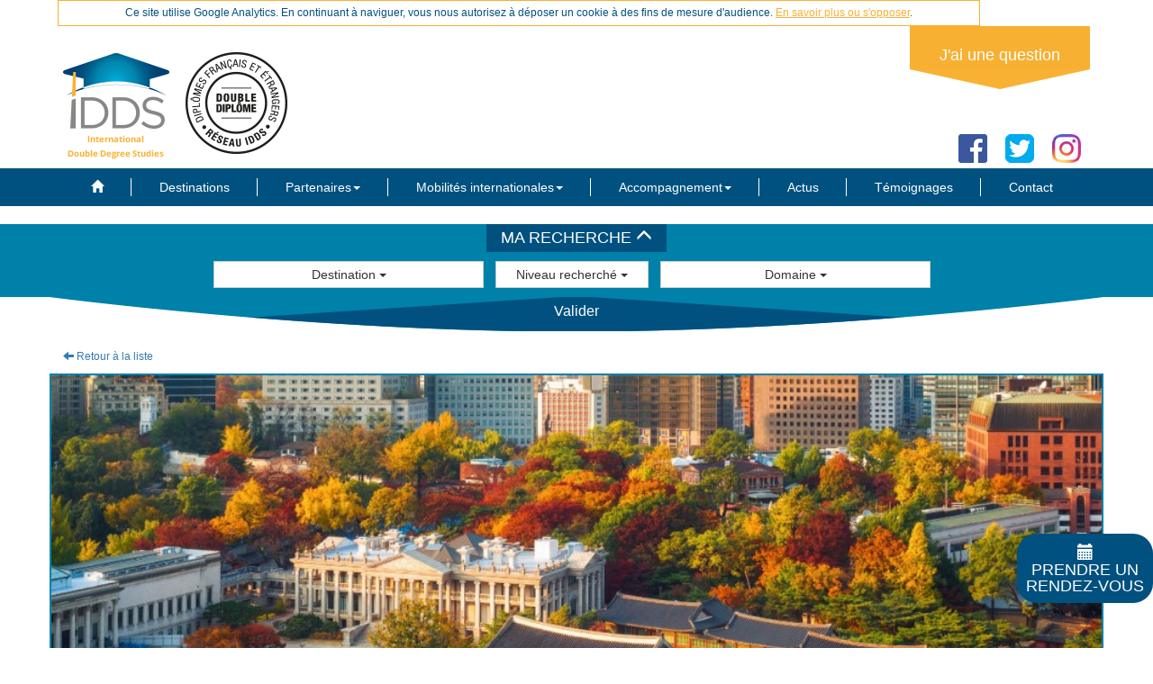

--- FILE ---
content_type: text/html
request_url: https://www.idds.fr/trouvez-votre-formation/sejour-linguistique-a-seoul/818/
body_size: 6566
content:
<!DOCTYPE html>
<html lang="fr">
<head>
<meta charset="utf-8">
<meta http-equiv="X-UA-Compatible" content="IE=edge">
<meta name="viewport" content="width=device-width, initial-scale=1">
<title>IDDS - Étudier à l’étranger et obtenir un double diplôme</title>
<!-- SEO --> 
<meta name="copyright" content="© https://www.idds.fr" />
<!-- SHARE Open Graph meta --> 
<meta name="theme-color" content="#00517F"/>
<meta property="author" content="International Double Degree Studies" />
<meta property="article:author" content="https://www.facebook.com/iddsfrance" />
<meta property="article:publisher" content="https://www.facebook.com/iddsfrance" />
<meta property="og:site_name" content="IDDS" />
<meta property="og:locale" content="fr_FR" />
<!--_____________ TWITTER _____________ -->
<meta name="twitter:card" content="IDDS - Étudier à l'étranger et obtenir un double diplôme">
<meta name="twitter:site" content="@IDDSFRANCE">
<meta name="twitter:creator" content="@IDDSFRANCE">
<meta name="twitter:domain" content="idds.fr" />
<meta name="twitter:title" content="IDDS - Étudier à l'étranger et obtenir un double diplôme">
<meta name="twitter:description" content="Réseau IDDS -Partir en double diplôme à l'étranger.">
<meta name="twitter:image:src" content="https://www.idds.fr/pics/imageshare.jpg">
<meta name="twitter:url" content="https://www.idds.fr/trouvez-votre-formation/sejour-linguistique-a-seoul/818/" />
<!-- SEO --> 
<meta name="keywords" content="Double diplôme, étudier à l'étranger" />
<meta name="description" content="Réseau IDDS -Partir en double diplôme à l'étranger." />
<!-- SHARE Open Graph meta --> 
<meta property="og:title" content="IDDS - Étudier à l'étranger et obtenir un double diplôme" />
<meta property="og:type" content="website" />
<meta property="og:url" content="https://www.idds.fr/trouvez-votre-formation/sejour-linguistique-a-seoul/818/" />
<meta property="og:image" content="https://www.idds.fr/pics/imageshare.jpg" />
<meta property="og:description" content="Réseau IDDS -Partir en double diplôme à l'étranger" />
<!-- Styles -->
<link rel="stylesheet" type="text/css" href="/css/bootstrap.3.3.7.min.css">
<!-- HTML5 shim and Respond.js for IE8 support of HTML5 elements and media queries -->
<!-- WARNING: Respond.js doesn't work if you view the page via file:// -->
<!--[if lt IE 9]>
      <script src="https://oss.maxcdn.com/html5shiv/3.7.2/html5shiv.min.js"></script>
      <script src="https://oss.maxcdn.com/respond/1.4.2/respond.min.js"></script>
    <![endif]-->
<link rel="stylesheet" type="text/css" href="/css/bootstrap-multiselect.css">
<link rel="stylesheet" type="text/css" href="/css/jquery-ui.1.12.1.min.css">
<link rel="stylesheet" type="text/css" href="/css/style.css">
<!-- Scripts -->
<script type="text/javascript" src="/js/jquery-3.1.1.min.js"></script>
<script type="text/javascript" src="/js/bootstrap.3.3.7.min.js"></script>
<script type="text/javascript" src="/js/bootstrap-multiselect.js"></script>
<script type="text/javascript" src="/js/jquery-ui.1.12.1.min.js"></script>
<script type="text/javascript" src="/js/script.js"></script> 
<script type="text/javascript" src="/js/GoogleAnalytics.js"></script></head>
<body class="formation">
<a id="hautdepage"></a>
<div id="divtop" data-spy="affix" data-offset-top="158">
	<div class="container">
	  <div class="logo"><a href="/"><img src="/picstruc/logo.png" alt="International Double Degree Studies" title="International Double Degree Studies"/></a></div>
		<div class="question text-center"><a href="/contact/">J'ai une question</a></div>
		<div class="questiontriangle"></div>
			<div class="reseauxsociaux"><a href="https://www.facebook.com/iddsfrance" target="_blank"><img src="/picstruc/facebook.png" alt="facebook" width="32" height="32" title="facebook"/></a><a href="https://twitter.com/IDDSFRANCE" target="_blank"><img src="/picstruc/twitter.png" alt="twitter" width="32" height="32" title="twitter"/></a><a href="https://www.instagram.com/iddsdiary/" target="_blank"><img src="/picstruc/instagram.jpg" alt="Instagram" width="32" height="32" title="Instagram"/></a>
		</div>
	</div>
	<div class="spacer"></div>
</div>
<nav class="navbar navbar-default" data-spy="affix" data-offset-top="158">
  <div class="container"> 
    <div class="navbar-header">
      <button type="button" class="navbar-toggle collapsed" data-toggle="collapse" data-target="#mnu" aria-expanded="false"> <span class="sr-only">Basculer navigation</span> <span class="icon-bar"></span> <span class="icon-bar"></span> <span class="icon-bar"></span> </button>
    </div>
    <div class="collapse navbar-collapse" id="mnu">
      <ul class="nav navbar-nav">
		  <li class=""><a href="/index.php"><span class="glyphicon glyphicon-home"></span><span class="sr-only">Accueil</span></a> </li>
        <li class=""><a href="/destinations/">Destinations</a></li>
        <li class="dropdown "> <a href="#" class="dropdown-toggle" data-toggle="dropdown" role="button" aria-expanded="false" aria-haspopup="true">Partenaires<span class="caret"></span></a>
          <ul class="dropdown-menu">
            <li><a href="/partenaires-internationaux/">Partenaires internationaux</a></li>
            <li><a href="/reseau-ecoles-francaises/">Réseau écoles françaises</a></li>
            <li><a href="/partenaires-institutionnels/">Partenaires institutionnels</a></li>
            <li><a href="/comment-devenir-partenaire/">Comment devenir partenaire ?</a></li>
          </ul>
        </li>
        <li class="dropdown "><a href="#" class="dropdown-toggle" data-toggle="dropdown" role="button" aria-expanded="false" aria-haspopup="true">Mobilités internationales<span class="caret"></span></a>
          <ul class="dropdown-menu">
            <li><a href="/double-diplome/">Les doubles diplômes</a></li>
            <li><a href="/sejours-linguistiques/">Les séjours linguistiques</a></li>
            <li><a href="/etudes-universitaires-etranger/">Les études universitaires à l'étranger</a></li>
            <li><a href="/parcours-international-plus/">Parcours international +</a></li>
            <li><a href="/post-cursus/">Partir à l'étranger après un Master</a></li>
            <li><a href="/post-bac/">Partir après le Baccalauréat</a></li>
            <li><a href="/alternance-international/">Alternance et international</a></li>
          </ul>
        </li>
        <li class="dropdown "><a href="#" class="dropdown-toggle" data-toggle="dropdown" role="button" aria-expanded="false" aria-haspopup="true">Accompagnement<span class="caret"></span></a>
          <ul class="dropdown-menu">
            <li><a href="/accompagnement-logistique/">Logistique</a></li>
            <li><a href="/accompagnement-financement/">Financement</a></li>
            <li><a href="/accompagnement-global/">L'accompagnement global IDDS</a></li>
          </ul>
        </li>
        <li class=""><a href="/actus/">Actus</a></li>
        <li class=""><a href="/actus/temoignages/">Témoignages</a></li>
        <li class=""><a href="/contact/" class="mnutact">Contact</a></li>
      </ul>
    </div>
    <!-- /.navbar-collapse --> 
  </div>
  <!-- /.container-fluid --> 
</nav>
<div id="divformrecherche" data-spy="affix" data-offset-top="158">
<form id="form_recherche_formation" method="post" action="/form_recherche.php">
	<div class="fdbleuclair">
		<div class="container text-center">
			<div class="titrecherche"><p>Ma recherche <span id="toggle-formrecherche" class="glyphicon glyphicon-menu-up"></span></p></div>
		</div>
	</div>
	<div id="formrecherche">
		<div class="fdbleuclair">
			<div class="container text-center">
				<select name="univ_pays[]" id="univ_pays" multiple="multiple">					<option value="ZA" >Afrique du Sud</option>					<option value="DE" >Allemagne</option>					<option value="GB" >Angleterre</option>					<option value="AR" >Argentine</option>					<option value="AU" >Australie</option>					<option value="CA" >Canada</option>					<option value="CN" >Chine</option>					<option value="KR" >Corée du Sud</option>					<option value="SCT" >Écosse</option>					<option value="AE" >Émirats Arabes Unis</option>					<option value="ES" >Espagne</option>					<option value="US" >États-Unis</option>					<option value="IN" >Inde</option>					<option value="IE" >Irlande</option>					<option value="IT" >Italie</option>					<option value="JP" >Japon</option>					<option value="MT" >Malte</option>					<option value="NZ" >Nouvelle-Zélande</option>					<option value="WLS" >Pays de Galles</option>					<option value="NL" >Pays-Bas</option>					<option value="RU" >Russie</option>					<option value="SG" >Singapour</option>					<option value="CH" >Suisse</option>					<option value="TH" >Thaïlande</option>				</select>
				<select name="form_niveau[]" id="form_niveau" multiple="multiple">					<option value="bac3" >Bac+3</option>					<option value="bac5" >Bac+5</option>				</select>
				<select name="form_domaine[]" id="form_domaine" multiple="multiple">					<option value="sejlin" >Séjours Linguistiques</option>					<option value="archit" >Architecture</option>					<option value="artdesign" >Art / Design</option>					<option value="busine" >Business</option>					<option value="comint" >Commerce International</option>					<option value="commun" >Communication</option>					<option value="numeri" >Digital</option>					<option value="evt" >Événementiel</option>					<option value="financ" >Finance</option>					<option value="immob" >Immobilier</option>					<option value="info" >Informatique / IT</option>					<option value="ingeni" >Ingénieur</option>					<option value="journa" >Journalisme</option>					<option value="market" >Marketing</option>					<option value="public" >Publicité</option>					<option value="rh" >Ressources Humaines</option>					<option value="sciencenvi" >Sciences et environnement</option>					<option value="touris" >Tourisme</option>				</select>
			</div>
		</div>
		<div class="formsubmit">
			<div class="container text-center">
				<input type="hidden" name="recherche_formation" id="recherche_formation" value="oui" />
				<input type="submit" name="Rechercher" id="Rechercher" value="Valider">
			</div>
		</div>
	</div>
</form>
</div>
<section>
	<div class="container">
		<p><a href="/trouvez-votre-formation/" class="bouton liste"><span class="glyphicon glyphicon-arrow-left"></span> Retour à la liste</a></p>
<div class="row bordbleu header"><img src="/image/galerie/980x300/1656952597_bannire_seoul.jpg" alt="" />
	</div>
	<div class="row div1formation bordbleu"><div class="triangle-bas"></div>
		<h2>Votre formation</h2>
			<div class="col-sm-8 col-xs-12">
				<h3 class="form_titre"><span class="glyphicon glyphicon-education" style="font-size: 1.5em;vertical-align:middle;"></span> Séjour linguistique à Séoul<br>
				<span class="italicpet">(Séjours Linguistiques,  aucun niveau)</span
				</h3>
				<h3 class="form_duree"><span class="glyphicon glyphicon-calendar" style="font-size: 1.5em;vertical-align:middle;"></span> DURÉE : À partir de 1 semaine <br><span class='italicpet'>(1 semaine à plusieurs mois)</span></h3>
										<h3 class="form_prix"><span class="glyphicon glyphicon-eur" style="font-size: 1.5em;vertical-align:middle;"></span> Prix sur demande</h3>
								</div>
			<div class="col-sm-4 col-xs-12">
			<h3>Niveau demandé</h3>
			Tous niveaux de Débutant à Avancé			<h3>Score TOEFL demandé : 0</h3>
			<p><a href="/suis-je-eligible/818/" class="abtn">Suis-je éligible ?</a></p>
               			</div>
		</div>
		<div class="row div1formation bordbleu">
			<div class="col-sm-6 col-xs-12">
				<h3 class="form_pgm"><span class="glyphicon glyphicon-book" style="font-size: 1.5em;vertical-align:middle;"></span> Détail du programme</h3>
				<p><span><img style="float: left; margin: 5px;" src="/image/soul_1.png" alt="" width="200" height="200" />L'&eacute;cole propose une gamme de programmes de <strong>cours de Cor&eacute;en</strong> adapt&eacute;s aux &eacute;tudiants de toux niveaux et toutes capacit&eacute;s.</span><br /><span>Plusieurs intensit&eacute;s sont proops&eacute;es:</span><br /><span>- G&eacute;n&eacute;ral (15H/semaine)</span><br /><span>- Intensif (25H/semaine)</span><br /><span>- Cours particulier intensif/business</span></p>			</div>
			<div class="col-sm-6 col-xs-12">
				<h3 class="form_prix"><span class="glyphicon glyphicon-eur" style="font-size: 1.5em;vertical-align:middle;"></span> Détail du prix</h3>
					<p>Le prix comprend l&rsquo;inscription &agrave; l'&eacute;cole de langue, les frais administratif, les cours et le mat&eacute;riel de cours. Il est &eacute;galement possible d'ajouter en suppl&eacute;ment un h&eacute;bergement, service transfert et assurance m&eacute;dicale et voyage.&nbsp;</p>
<p>&nbsp;</p>
<p align="center"><strong>Sur devis</strong></p>
<p><strong>&nbsp;</strong></p>
<p>Budget sur devis, selon le d&eacute;tail du projet<br />Contactez un conseiller pour recevoir un devis gratuit</p>			</div>
		</div>
		<div class="row">
			<div class="col-sm-12 col-xs-12 div1formation bordbleu">
				<h3 class="form_pgm"><span class="glyphicon glyphicon-info-sign" style="font-size: 1.5em;vertical-align:middle;"></span> Informations complémentaires</h3>
							</div>
		</div>
		<div class="row">
			<div class="col-sm-12 col-xs-12 div1formation bordbleu"><div class="triangle-bas"></div>
			<h2>Votre université</h2>
				<h3>École de langue à Séoul</h3>
			<div class="col-sm-6 col-xs-12">
				<h3 class="form_pgm"><span class="glyphicon glyphicon-tower" style="font-size: 1.5em;vertical-align:middle;"></span> Quelques mots sur cette université</h3>
				<p style="text-align: justify;"><img style="float: left; margin: 5px;" src="/image/soul_2.png" alt="" width="200" height="200" />S&eacute;oul est la capitale de la Cor&eacute;e du Sud. C'est une ville dynamique qui offre des possibilit&eacute;s infinies: il semble que chaque arr&ecirc;t de m&eacute;tro ajoute une toute nouvelle dimension &agrave; la ville, vous pouvez d&eacute;couvrir la dolie fashion de Gangnam, la musique alternative &agrave; Hongdae, les rues commer&ccedil;antes de Myeong-Dong.</p>
<p style="text-align: justify;">C'est l'un des principaux sites culturels d'Asie et compte 5 sites du patrimoine mondial de l'UNESCO.</p>
<p style="text-align: justify;">Perdez-vous dans des mus&eacute;es, salles de spectacles et galeries, march&eacute;s, centres commerciaux, faites la f&ecirc;te dans les bo&icirc;tes de nuit et les bars branch&eacute;s, c'est une ville qui ne dort jamais !</p>
<p style="text-align: justify;">Le campus est &agrave; quelques pas de la station de m&eacute;tro Gangna, au coeur de la ville et des quartiers connus de la mode et du divertissement ! Il occupe 3 &eacute;tages de la tour ANY, avec des baies vitr&eacute;es offrant une vu imprenable sur la ville.&nbsp;</p>
<p style="text-align: justify;">Il propose aux &eacute;tudiants un espace jardin sur le toit, pour leur offrir un espace tranquille et loin de l'agitation.&nbsp;</p>			</div>				
			<div class="col-sm-6 col-xs-12">
				<h3 class="form_logement"><span class="glyphicon glyphicon-home" style="font-size: 1.5em;vertical-align:middle;"></span> Logement</h3>
				<p>Plusieurs h&eacute;bergements sont propos&eacute;s &agrave; S&eacute;oul.</p>
<p>Vous pourrez choisir d&rsquo;&ecirc;tre log&eacute;s en famille d&rsquo;accueil. Vous vivrez ici dans une famille locale pour une immersion totale dans la vie cor&eacute;enne.&nbsp;<span class="Y2IQFc" lang="fr">Certaines familles vivent dans des appartements du centre-ville, d'autres dans de plus grandes maisons en&nbsp;</span><span class="Y2IQFc" lang="fr">banlieue, mais quoi qu'il en soit, vous serez chaleureusement accueilli.</span></p>
<p>Vous pourrez &eacute;galement choisir une r&eacute;sidence &eacute;tudiante pour plus d&rsquo;autonomie, &agrave; 1 minute &agrave; pieds du camps et &agrave; 3 minutes du m&eacute;tro.</p>
<p>Enfin, vous pourrez louer un mini studio, avec chambre ind&eacute;pendante, mobilier de base, salle bain priv&eacute;e, cuisine et buanderie partag&eacute;es.&nbsp;&Agrave; 15 minutes &agrave; pieds de l'&eacute;cole en moyenne.</p>			</div>				
			<h3 class="form_duree2"><span class="glyphicon glyphicon-calendar" style="font-size: 1.5em;vertical-align:middle;"></span> RENTRÉE : <span>janvier février mars avril mai juin juillet août septembre octobre novembre décembre </span></h3>
		</div>				
		</div>
		<div class="row">
			<div class="col-sm-12 col-xs-12 div1formation bordbleu"><div class="triangle-bas"></div>
			<h2>Votre nouvelle vie</h2>
				<h3 class="form_pays_ville"><span class="glyphicon glyphicon-globe" style="font-size: 1.5em;vertical-align:middle;"></span> Corée du Sud - Séoul</h3>
				<p>La Cor&eacute;e du Sud est entour&eacute;e de la Mer du Japon et de la Mer jaune. C'est une destination qui a beaucoup &agrave; offrir, o&ugrave; les grattes-ciels c&ocirc;toient les temples bouddhistes. Les hivers y sont froids et secs, et les &eacute;t&eacute;s plut&ocirc;t chauds et humides.</p>
<p>Partez pour des visites de parcs et de temples, des excursions, des plages et des montagnes &agrave; explorer !</p>				<p><a href="/suis-je-eligible/818/" class="abtn">Suis-je éligible ?</a></p>
			</div>
		</div>
	</div>
</section>	
<footer class="text-center fdbleufonce">
  <div class="container">
    <div class="row">
      <div class="col-xs-12">
		  <p class="footertel"><span class="glyphicon glyphicon-phone-alt"></span> +33 (0)1 43 63 90 00</p>
        <p> © IDDS. Tous droits réservés<br>
			<a href="/programmes/">Programmes</a> | <a href="/mentions-legales/">Mentions légales</a> | <a href="/plan-du-site/">Plan du site</a> | Réalisation : <a href="http://www.comquest.fr" target="_blank">comquest</a></p>
      </div>
    </div>
  </div>
</footer>
<!-- / FOOTER --> 
<script type="text/javascript">
$(document).ready(function() {
	$(".titrecherche").click(function() {
		$("#formrecherche").slideToggle("slow", function() {
			if($("#formrecherche").css("display")==="none") {
				$("#toggle-formrecherche").removeClass("glyphicon-menu-up").addClass("glyphicon-menu-down");
			} else {
				$("#toggle-formrecherche").removeClass("glyphicon-menu-down").addClass("glyphicon-menu-up");
			}
		});
	});
	$('#univ_pays').multiselect({
		nonSelectedText: 'Destination',
		nSelectedText:'pays sélectionnés',
		allSelectedText:'Tous les pays'
	});
	$('#form_niveau').multiselect({
		nonSelectedText: 'Niveau recherché',
		nSelectedText:'sélectionnés',
		allSelectedText:'Tous les niveaux'
	});
	$('#form_domaine').multiselect({
		nonSelectedText: 'Domaine',
		nSelectedText:'domaines sélectionnés',
		allSelectedText:'Tous les domaines'
	});
	$("#close").click(function(event){
		event.preventDefault();
		$(this).parent().parent().hide();
		$(".pardessus").hide(500);
	});
	$("#popin").click(function(event){
		$('#popin').hide();
		$(".pardessus").hide(500);
	});
	$(".contactdirect").click(function(event){
		$("#popcontact").show(500);
		$(".pardessus").show();
	});
})
</script>
<!-- begin SnapEngage code -->
<script type="text/javascript">
(function() {
var se = document.createElement('script'); se.type = 'text/javascript'; se.async = true;
se.src = '//storage.googleapis.com/code.snapengage.com/js/992a7f18-9d0b-4436-b904-8b4c1462b0c5.js';
var done = false;
se.onload = se.onreadystatechange = function() {
if (!done&&(!this.readyState||this.readyState==='loaded'||this.readyState==='complete')) {
done = true;
/* Place your SnapEngage JS API code below */
/* SnapEngage.allowChatSound(true); Example JS API: Enable sounds for Visitors. */
}
};
var s = document.getElementsByTagName('script')[0]; s.parentNode.insertBefore(se, s);
})();
</script>
<!-- end SnapEngage code -->
<div class="pardessus"></div>
<div id="popcontact" class="moreover">
	<div class="contpopcontact"><a href="" id="close"><span class="glyphicon glyphicon-remove"></span></a>
		<h4>Ça m'intéresse ! Contactez-moi !</h4>
		<div id="messageFormcontactdirect"></div>
		<form id="formcontactdirect" name="formcontactdirect" method="post" action="">
			<p>
				<label for="nom">Nom*</label>
				<br>
				<input name="nom" type="text" id="nom" value=""><br>
				<label for="prenom">Prénom*</label>
				<br>
				<input name="prenom" type="text" id="prenom" value=""><br>
				<label for="portable">Portable*</label>
				<br>
				<input name="portable" type="text" id="portable" value="" size="10" maxlength="10"><br>
				<label for="courriel">Email*</label>
				<br>
				<input name="courriel" type="text" id="courriel" value="">
				<label class="potdemiel">Si vous êtes un humain, laissez ce champ vide</label>
				<input class="potdemiel" type="text" id="comment" name="comment">
			</p>
			<p>Les données collectées par ce  formulaire seront stockées dans une base   de données chez notre hébergeur OVH.  Elles ne seront ni transmises à   des tiers, ni revendues et ne seront pas  transférées en dehors de la   Communauté Européenne. Elles seront conservées au maximum 36 mois. Vous   pouvez également nous demander de les supprimer en envoyant un courriel à <a href="mailto:info@idds.fr">info@idds.fr</a></p>
			<input type="button" name="btnenvoi_formcontactdirect" id="btnenvoi_formcontactdirect" value="Envoyer" onClick="EnvoyerContact()" class="btn-primary"/>
		</form>
	</div>
</div>
<a href="https://admissionsidds.bookafy.com" title="Prendre un rendez-vous" target="_blank" class="btnrv" id="bookafy-scheduling" alt="Prendre un rendez-vous" data-domain-name="https://admissionsidds.bookafy.com/"><span class="glyphicon glyphicon-calendar"></span><br>
Prendre un<br>rendez-vous</a>
<script id="bookafy_script" type="text/javascript" src="https://app.bookafy.com/bookafy-popup-code.js"></script>
</body>
</html>

--- FILE ---
content_type: text/css
request_url: https://www.idds.fr/css/style.css
body_size: 3657
content:
/* CSS Document */
/* Bleu #00517F
Bleu clair #0081A9
Orange #F7B032
*/
#popin #close, #popcontact #close {z-index:10003;}
#popin, #popcontact {z-index:10002;}
.pardessus {z-index:10001;}
#inform-and-ask, #cookie-banner {z-index:10000;}
.btn-group.open, .ui-front, .navbar {z-index:9999;}
#divformrecherche, #divtop {z-index:8888;}
section {z-index:1111;}
#cookie-banner {z-index:100;}

html, body {font-family: 'Trebuchet MS', 'Open Sans', sans-serif;min-height:1600px;}
body {position:relative;font-size: 12px;}
h2 {color:#0081A9;}
h3 {font-size:18px;text-transform: uppercase;}
form {margin-bottom: 20px;}
input[type=submit] {outline:none;}
input[type=text] {min-width:300px;}
section {
	box-sizing:content-box;
	position: relative;
}
footer {padding-top: 20px;padding-bottom:10px;margin-top:10px;}
.footertel {font-size:36px;}
#cookie-banner {
	width:80%;
	background-color:#FFFFFF;
	padding:5px 5%;
	font-size:12px;
	margin:0 5%;
	border:1px solid #F7B032;
	text-align:center;
	color:#00517f ;
}
#inform-and-consent, #inform-and-ask {
	color:#00517f ;
}
#cookie-banner a {
	color:#F7B032;
}
#cookie-banner a.fermer {
	display:block;
	float:right;
}

.pardessus {
	display:none;
	padding:0;
	overflow:hidden;
	width:100%;
	height:100%;
	position:fixed;
	top:0;
	left:0;
	margin:0;
	background-color:rgba(0,0,0,0.8);
}

#popin, #popcontact {
	position: fixed;
	display:none;
	width:100%;
	height:100%;
	top:0;
	left: 0;
	bottom:0;
	right:0;
}
#popin .contpopin {
	position: relative;
	width: 400px;
	height:225px;
	max-width: 100%;
	margin: 0 auto;
	margin-top: 50vh; /* poussé de la moitié de hauteur de viewport */
	transform: translateY(-50%);
}
#popcontact .contpopcontact {
	position: relative;
	width: 350px;
	height:420px;
	max-width: 100%;
	margin: 0 auto;
	margin-top: 50vh; /* poussé de la moitié de hauteur de viewport */
	transform: translateY(-50%);
	background-color: #FFFFFF;
	padding:10px;
}
#popin .contpopin img {
	max-width: 100%;
	height: auto;
}
#popin #close, #popcontact #close {
	position: absolute;
	right: 0;
	top:0;
	font-size: 24px;
	color:#FFFFFF;
	text-shadow: 0 0 3px #000000;
}
.contactdirect {cursor:pointer;}
.btnrv, .btnrv:hover, .btnrv, .btnrv:focus {
	font-size: 18px;
	font-weight: normal;
	padding: 10px;
	text-align: center;
	color:#ffffff;
	border-radius: 1.21em;
	background-color:  #00517F;
	position: fixed;
	z-index: 999998;
	bottom: 50px;
	right: 0;
	text-decoration: none;
	line-height: 100%;
	text-transform: uppercase;
}
.btnrv:hover { background-color: #ff9900;}
/* _________________________________________________ HAUT DE PAGE _________________________________________________ */
#divtop {
	height:158px;
	box-sizing: border-box;
	background-color: #FFFFFF;
}
div.logo {
	width:249px;
	height: 119px;
	float: left;
	margin-top: 29px;
}
div.logo img {width:100%;max-width: 249px;height:auto;}
div.question {
	width:200px;
	float: right;
	background-color: #F7B032;
	color:#FFFFFF;
	height: 48px;
	font-size: 18px;
	padding-top: 20px;
}
div.question a {color:#FFFFFF !important;}
div.questiontriangle {width: 200px; height: 22px;float: right;clear: right;background-image:url(/picstruc/triangle_orange.png);}
div.reseauxsociaux {
	float:right;
	clear: right;
	width:auto;
	margin-top:50px;
}
div.reseauxsociaux img {
	margin:0 10px;
	float:left;
}
#divtop.affix-top {position:static;top:-60px;}
#divtop.affix {height:60px;top:0;width: 100%; -webkit-transition: all .5s ease-in-out;transition: all .5s ease-in-out;}
#divtop.affix div.logo {width:105px;height:50px;margin-top:5px;}
#divtop.affix div.question {padding-top:15px;height:60px;padding-bottom:15px;}
#divtop.affix div.questiontriangle {display:none;}
#divtop.affix div.reseauxsociaux {margin-top:15px;clear: none;}
.navbar {
	border:0;
	width:100%;
	min-height: 40px;
	background: #00517F;
	border-radius: 0;
	font-size: 14px;
	margin-bottom:0;
	border-bottom:20px solid #FFFFFF;
	padding-top: 11px;
	padding-bottom: 11px;
}
.navbar.affix-top {
    position: static;
    top:0;
}
.navbar.affix {
    top: 60px;
    -webkit-transition: all .5s ease-in-out;
    transition: all .5s ease-in-out;
	border-bottom:8px solid #FFFFFF;
}
.navbar-default .navbar-nav > li > a {color:#FFFFFF;}
.navbar-default .navbar-nav > li > a:hover,
.navbar-default .navbar-nav > li > a:focus,
.navbar-default .navbar-nav > .active > a,
.navbar-default .navbar-nav > .active > a:focus,
.navbar-default .navbar-nav > .active > a:hover {color: #00517F;background-color: #FFFFFF;}
.navbar-nav > li > a {padding-top:0px; padding-bottom: 0px;border-right:1px solid #FFFFFF;}
.navbar-nav > li > a {padding-right:30px; padding-left: 31px;}
.navbar-default .navbar-toggle .icon-bar {background-color: #FFF;}
.navbar-default .navbar-toggle:focus, .navbar-default .navbar-toggle:hover {background-color: #F7B032;}
.navbar-default .navbar-toggle {border-color: #FFF;}
.dropdown-menu {font-size: 12px;background-color:#F4F4F4;}
.navbar-default .navbar-nav .open .dropdown-menu > li > a {color: #777;}
.navbar .dropdown-menu > li > a {color: #FFF;}
.navbar-default .navbar-nav > .open > a, .navbar-default .navbar-nav > .open > a:focus, .navbar-default .navbar-nav > .open > a:hover, .dropdown-menu > li > a:focus, .dropdown-menu > li > a:hover {background-color: #FFFFFF;color: #00517F;}
.navbar-nav .open .dropdown-menu {background-color:#F4F4F4;}
.navbar-default .navbar-nav .open .dropdown-menu > li > a:focus, .navbar-default .navbar-nav .open .dropdown-menu > li > a:hover {background-color: #FFFFFF;color: #333;}
.navbar-nav > li > .dropdown-menu {border-radius: 0;}
.navbar-nav > li > a.mnutact {border-right:none;}
#divformrecherche {width: 100%;}
#divformrecherche.affix-top {
      position: static;
      top:0;
}
#divformrecherche.affix + section {
      padding-top: 350px;
}
#divformrecherche.affix {
      top: 110px;
      -webkit-transition: all .5s ease-in-out;
      transition: all .5s ease-in-out;
}
#formrecherche .fdbleuclair {padding-bottom: 10px;}
#formrecherche .fdbleuclair .container .multiselect-native-select:nth-child(1) .btn-group .multiselect {width:300px;overflow:hidden;}
#formrecherche .fdbleuclair .container .multiselect-native-select:nth-child(2) .btn-group .multiselect {width:170px;overflow:hidden;}
#formrecherche .fdbleuclair .container .multiselect-native-select:nth-child(3) .btn-group .multiselect {width:300px;overflow:hidden;}

.formsubmit {
	text-align:center;
	color: #FFFFFF;
	background: url(/picstruc/formsubmit.png) center top no-repeat;
	height: 38px;
	position: relative;
}
.formsubmit #Rechercher {
	background:none;
	position: absolute;
	bottom:10px;
	left: 0;
	border: 0;
	width: 100%;
	margin: 0 auto;
	font-size: 16px;
}
.titrecherche {margin:0 auto;width:200px;color: #FFFFFF;text-transform: uppercase;background: #00517F;text-align: center;padding: 3px 0;font-size: 18px;cursor:pointer;}
.titrecherche p {margin: 0;}
.ui-selectmenu-button {border-radius:0;color:#000000;margin: 10px;outline: none;}
.ui-selectmenu-button:hover, .ui-selectmenu-button:focus, .ui-selectmenu-button-open {color:#000000;}

.btn.multiselect {padding:4px 10px;border-radius:0;margin:10px 10px 0 10px;}

.btn-default.active, .btn-default:active, .open > .dropdown-toggle.btn-default {
	background:#fdf5ce url("../picstruc/jquery-ui/ui-bg_glass_100_fdf5ce_1x400.png") 50% 50% repeat-x;
    border-color: #fbcb09;
    color: #c77405;
}
.multiselect-container > li > a > label {
    padding: 1px 5px 1px 20px;
}
.multiselect-container .checkbox input[type="checkbox"], .multiselect-container .checkbox-inline input[type="checkbox"] {
    margin-left: -17px;
}
.multiselect-container input[type="checkbox"] {
    line-height: normal;
    margin: 2px 0 0;
}

/* _________________________________________________ fin HAUT DE PAGE _________________________________________________ */

/* _________________________________________________ HOME _________________________________________________ */
.accueil h1{font-size: 26px;text-align: center;line-height: 2em;}
.accueil h1 span {padding:0.4em 10px;}
.accueil h1 span.fdorange {color:#FFFFFF;background-color:#f7b032;}
.homeh300 {
	height:300px;
	border:10px solid #FFFFFF;
	margin-top: 10px;
	margin-bottom: 10px;
}
#divvideo {
	border-top:10px solid #FFFFFF;
	margin-top: 10px;
	margin-bottom: 10px;
}
video {
	width: 100%;
	height: auto;
}
#homebloc1, #homebloc2, #homebloc3, #homebloc4 {
	background-position: center bottom;
	background-repeat: no-repeat;
}
#homebloc1 {background-image: url(/picstruc/fd_homebloc1.jpg);background-size: contain;}
#homebloc2 {background-image: url(/picstruc/fd_homebloc2.jpg);}
#homebloc3 {background-image: url(/picstruc/fd_homebloc3.jpg);}
#homebloc4 {background-image: url(/picstruc/fd_homebloc4.jpg);}
#homebloc1 h2, #homebloc2 h2, #homebloc3 h2, #homebloc4 h2 {margin:15px 40px;color:#000000;}
.homebloc, .homebloc:focus, .homebloc:active {color:#000000;}
.homebloc:hover {color:#00517F;}
#homeactu {min-height:300px;}
.div1actuhome {width:50%; min-height: 300px;box-sizing: border-box;padding: 0 5px; float: left;}
.div1actuhome p:first-child, .dattyp {text-align:right; color: #0081A9; font-style: italic;}
.div1actuhome p.tit {text-transform:uppercase;font-size: 1.1em;font-weight: bold;}
.div1actuhome a, a.suite {width:80%; text-align: center; display: block;margin: 0 auto; padding: 10px 20px; background:#0081A9; color: #FFFFFF; }
.div1actuhomeimg {height:150px;background-position: center center; background-repeat: no-repeat;background-size: contain;}

#homepart, #homeactu, .fdgris {background-color: #F7F7F7;}
#homepart {border:none;}
#homepart h2 {margin:0;padding-top:20px;padding-bottom: 10px;box-sizing: border-box;height: 80px;color:#000000;}
#carousel-partinstit {height:220px;}
.carousel-indicators li {
    background-color: #9B9797;
    border:none;
    margin: 0px;
}
.carousel-indicators {bottom:0;margin-bottom: 3px;}
.carousel-indicators .active {background-color: #F7B032;width:10px; height: 10px;}
.carousel-control.right, .carousel-control.left {background:none;}
.carousel-control {color:#9B9797;text-shadow:none;}
.carousel-control:hover, .carousel-control:focus {color:#F7B032;}
.carousel-control .glyphicon-chevron-left, .carousel-control .glyphicon-chevron-right, .carousel-control .icon-prev, .carousel-control .icon-next {
    font-size: 50px;
    height: 50px;
    margin-top: -20px;
    width: 20px;
}
.carousel-inner {height:190px;}
.carousel-inner .item {line-height:190px;white-space:nowrap;}
.carousel-inner .item img {margin:0 auto; max-height:100%; width:auto; vertical-align: middle;}
#homepub {
	background-color: #E1E1E1;
	padding: 0 ;
	background-position: center center;
	background-repeat: no-repeat;
	background-size: cover;
	height: 145px;
}
#homeorientation {height:210px;}
#homeinfo {height:160px;}
.fb_iframe_widget, .fb_iframe_widget span, .fb_iframe_widget span iframe {width:555px !important;}


/* _________________________________________________ fin HOME _________________________________________________ */
.div1formation {margin-bottom: 10px;}
.div1formation h2 {text-align: center;margin:0 10px 10px 10px;}
.header img {width:100%;height: auto;}
.div1part {margin-bottom:10px;}
.div1part h3 {margin:0;}
.divpartimg {height:191px;}
.divpartimg img {width:100%;height: auto; max-width:190px;max-height: 190px; margin-right: auto; margin-left: auto;}
.divpartimg p {line-height:190px;white-space:nowrap;margin: 0;}
.div1pays {margin-bottom: 10px;min-height: 110px;}
.div1pays h2 {margin:0;font-size: 18px;}
.div1pays h3 {margin:0;font-size: 14px;}
.div1actu {margin-bottom: 10px;min-height: 90px;}
.div1actu h2 {margin:0;font-size: 18px;}
.ui-checkboxradio-icon {display:none;}
.ui-button {border-radius: 0;}
.abtn {font-size:1.5em;display: inline-block; padding: 5px 10px; background-color: #F7B032;border-radius: 0;color:#FFFFFF;}
.abtn:hover, .abtn:focus {color:#FFFFFF;}
.bordbleu {border:2px solid #0081A9;}
.actu .bordbleu {padding:0 10px 10px 10px;}
.readmore {display:inline-block;border:1px solid #CCCCCC;padding:5px 10px;cursor:pointer;}
.more {display:none;padding:10px 0;margin:0;}
.guillemeth{
	display: block;
	width: 20px;
	height: 20px;
	float: left;
	background: url(/pics/guillemeth.gif) center center no-repeat;
	background-size: contain;
	margin: -5px 5px 5px -5px;
}
.guillemetb{
	display: block;
	width: 20px;
	height: 20px;
	float: right;
	background: url(/pics/guillemetb.gif) center center no-repeat;
	background-size: contain;
	margin: 5px -5px -5px 5px;
}

.triangle-bas {
	width: 0;
	height: 0;
	border-left: 28px solid transparent;
	border-right: 28px solid transparent;
	border-top: 28px solid #0081A9;
	margin: 0 auto;
}
.italicpet {
    font-size: 12px;
    font-style: italic;
    font-weight: normal;
    text-transform: none;
}
.fdbleufonce {background-color:#00517F;}
.fdbleuclair {background-color:#0081A9;}
.fdbleufonce, .fdbleuclair, .fdbleufonce a, .fdbleuclair a, .fdbleufonce a:hover, .fdbleuclair a:hover {color:#FFFFFF;}
.txtorange {color:#F7B032;}
.txtbleufonce {color:#00517F;}
.potdemiel {display:none;}
.spacer {width:100%;height:0;clear:both;}

@media (min-width:768px){
	.navbar-collapse {padding-left:0;padding-right: 0;}
}
@media (max-width:1199px){
	.navbar-nav > li > a {padding-right:17px; padding-left: 18px;}
	#homepub {height: 120px;}
	.fb_iframe_widget, .fb_iframe_widget span, .fb_iframe_widget span iframe {width:545px !important;}
}
@media (max-width:991px){
	.navbar-nav > li > a {padding-right:4px; padding-left:5px;}
	#homebloc3 {background-size:contain;}
	#homepub {height:93px;}
	.fb_iframe_widget, .fb_iframe_widget span, .fb_iframe_widget span iframe {width:345px !important;}
}
@media (max-width:767px){
	#divtop {height:60px;}
	div.logo {width:105px;height:50px;margin-top:5px;}
	div.question {width:auto;height:auto;padding:2px 5px;font-size: 14px;}
	#divtop.affix div.question {padding-top:2px;height:auto;padding-bottom:2px;}
	div.questiontriangle {display: none;}
	div.reseauxsociaux {margin-top:7px;}
	#divtop.affix div.reseauxsociaux {margin-top:7px;clear: right;}
	div.reseauxsociaux img {width:20px; height: 20px;}
	.navbar {border-bottom:3px;padding-bottom: 0; padding-top: 0;}
	.navbar.affix {border-bottom:3px;}
	.navbar-nav > li > a {border-right:none;}
	.affix {width:100%;}
	#divformrecherche.affix {top: 110px;}
	#homebloc1, #homebloc2 {background-size: cover;}
	#homebloc1 {background-position: center top;}
	.div1pays {min-height: 126px;}
	.div1actu {min-height: 60px;}
	#homepub {background-size:contain;}
	.fb_iframe_widget, .fb_iframe_widget span, .fb_iframe_widget span iframe {width:100% !important;}
	.affix, .affix-top {position:static;}
	section {padding-top: 0 !important;}
}
@media (max-width:600px){
	.col-xxs-12 {width:100%;}
}

--- FILE ---
content_type: application/javascript
request_url: https://www.idds.fr/js/script.js
body_size: 796
content:
// JavaScript Document
function toggleFormRecherche() {
	"use strict";
	if($(window).width()>=768 && $("#formrecherche").css("display")==="none") {
		$("#formrecherche").slideDown("slow");
		$("#toggle-formrecherche").removeClass("glyphicon-menu-up").addClass("glyphicon-menu-down");
	} else if($(window).width()<768) {
		console.log("ouaip");
		$("#formrecherche").slideUp("slow");
		$("#toggle-formrecherche").removeClass("glyphicon-menu-up").addClass("glyphicon-menu-down");
	}
}

function EnvoyerContact () {
	"use strict";
	$('#formcontactdirect').find('#btnenvoi_formcontactdirect').attr('disabled',true);
	$.ajax({
		//la page à appeler
		"url" : "/inc/fr/ajax_contactdirect.php",
		// la méthode de communication
		"type":"POST",
		"data": {
			"nom": $("#nom").val(),
			"prenom": $("#prenom").val(),
			"portable": $("#portable").val(),
			"courriel": $("#courriel").val(),
			"comment": $("#comment").val()
		},
		// le type
		"dataType":"json",
		//Fonction exécutée quand la requête AJAX est réussie
		"success":function(data) {
			switch (data.msg) {
				case "robotspammeur":
				break;
				case "oubli":
					$('#messageFormcontactdirect').html("Merci de compl&eacute;ter les champs.");
					$('#formcontactdirect').find('#btnenvoi_formcontactdirect').attr('disabled',false);
				break;
				case "portableincorrect":
					$('#messageFormcontactdirect').html("Merci de v&eacute;rifier votre num&eacute;ro de portable.");
					$('#formcontactdirect').find('#btnenvoi_formcontactdirect').attr('disabled',false);
				break;
				case "emailincorrect":
					$('#messageFormcontactdirect').html("L'adresse e-mail saisie n'est pas correcte. Merci de v&eacute;rifier.");
					$('#formcontactdirect').find('#btnenvoi_formcontactdirect').attr('disabled',false);
				break;
				case 'ok':
					$('#messageFormcontactdirect').html("Nous vous contacterons prochainement. Merci");
					$('#formcontactdirect').fadeOut(500,function() {});
				break;
			}
		},
		//Fonction exécutée quand la requête AJAX est échoue
		"error":function(xhr, textStatus, errorThrown) {
			if(xhr.status==400) {
				alert(xhr.responserText);
			} else {
				alert('Une erreur est survenue ('+xhr.status+' - '+textStatus+' - '+errorThrown+' - '+xhr.responseText+')');
			}
		},
		//Fonction exécutée après success ou error
		"complete":function(xhr, textStatus) {
			console.log("Fin de l'exécution");
		}
	});
}